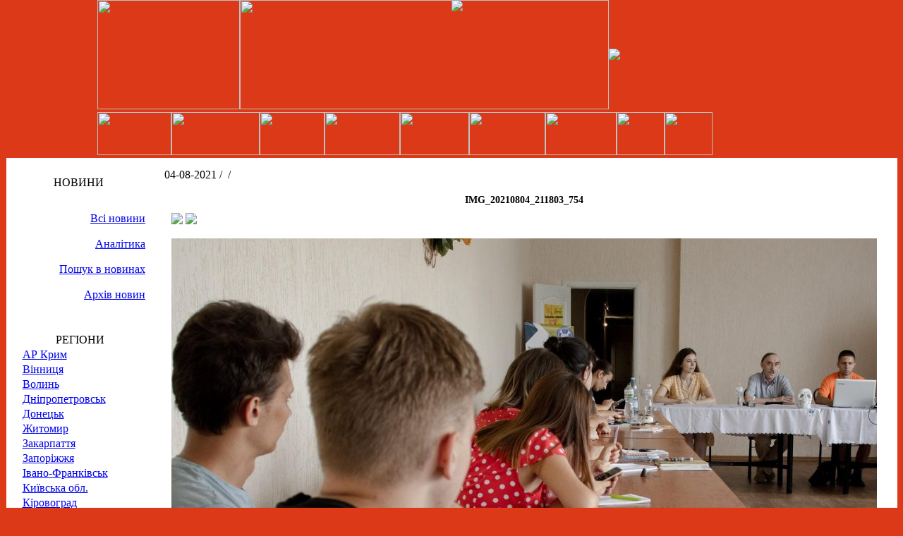

--- FILE ---
content_type: text/html; charset=utf-8
request_url: https://accounts.google.com/o/oauth2/postmessageRelay?parent=https%3A%2F%2Fstudrespublika.com&jsh=m%3B%2F_%2Fscs%2Fabc-static%2F_%2Fjs%2Fk%3Dgapi.lb.en.2kN9-TZiXrM.O%2Fd%3D1%2Frs%3DAHpOoo_B4hu0FeWRuWHfxnZ3V0WubwN7Qw%2Fm%3D__features__
body_size: 162
content:
<!DOCTYPE html><html><head><title></title><meta http-equiv="content-type" content="text/html; charset=utf-8"><meta http-equiv="X-UA-Compatible" content="IE=edge"><meta name="viewport" content="width=device-width, initial-scale=1, minimum-scale=1, maximum-scale=1, user-scalable=0"><script src='https://ssl.gstatic.com/accounts/o/2580342461-postmessagerelay.js' nonce="xStxF4FYZii7sEOHAFVPhg"></script></head><body><script type="text/javascript" src="https://apis.google.com/js/rpc:shindig_random.js?onload=init" nonce="xStxF4FYZii7sEOHAFVPhg"></script></body></html>

--- FILE ---
content_type: text/javascript
request_url: https://app.microanalytics.io/js/script.js
body_size: 883
content:
! function(w) {
    'use strict';

    function generateSessionId() {
        return 'xxxxxxxx-xxxx-4xxx-yxxx-xxxxxxxxxxxx'.replace(/[xy]/g, function(c) {
            var r = Math.random() * 16 | 0, v = c === 'x' ? r : (r & 0x3 | 0x8);
            return v.toString(16);
        });
    }

    function getFirstReferrer() {
        var firstReferrer = sessionStorage.getItem('firstReferrer');
        if (!firstReferrer) {
            firstReferrer = document.referrer;
            sessionStorage.setItem('firstReferrer', firstReferrer);
        }
        return firstReferrer;
    }

    function getVisitorId() {
        var visitorId = sessionStorage.getItem('visitorId');
        if (!visitorId) {
            visitorId = generateSessionId();
            sessionStorage.setItem('visitorId', visitorId);
        }

        return visitorId;
    }

    /**
     * Send the request
     * @param event
     * @param referrer Needed for SPAs dynamic history push
     */
    function sendRequest(event, referrer) {
        return new Promise((resolve, reject) => {
            var trackingCode = document.getElementById('ZwSg9rf6GA');

            if (trackingCode.getAttribute('data-dnt') === 'true') {
                if (navigator.doNotTrack) {
                    reject('Do Not Track is enabled');
                    return;
                }
            }

            var firstReferrer = getFirstReferrer();
            var visitorId = getVisitorId();

            var params = {
                firstReferrer: firstReferrer,
                visitorId: visitorId
            };

            if (referrer) {
                params.referrer = referrer;
            } else {
                params.referrer = w.document.referrer;
            }

            params.page = w.location.href.replace(/#.+$/,'');
            params.screen_resolution = screen.width + 'x' + screen.height;

            if (event) {
                params.event = event;
                setTimeout(function() {
                    sendEventData(params).then(resolve).catch(reject);
                }, 100);
                // sendEventData(params).then(resolve).catch(reject);
            } else {
                sendEventData(params).then(resolve).catch(reject);
            }
        });
    }

    function sendEventData(params) {
        return new Promise((resolve, reject) => {
            var request = new XMLHttpRequest();
            request.open("POST", document.getElementById('ZwSg9rf6GA').getAttribute('data-host') + "/api/event", true);
            request.setRequestHeader("Content-Type", "application/json; charset=utf-8");

            request.onload = function() {
                if (request.status >= 200 && request.status < 300) {
                    resolve(request.responseText);
                } else {
                    reject(request.statusText);
                }
            };

            request.onerror = function() {
                reject(request.statusText);
            };

            request.send(JSON.stringify(params));
        });
    }


    try {
        // Rewrite the push state function to detect path changes in SPAs
        var pushState = history.pushState;
        history.pushState = function () {
            var referrer = w.location.href.replace(/#.+$/,'');
            pushState.apply(history, arguments);
            sendRequest(null, referrer);
        };

        // Listen to the browser's back & forward buttons
        w.onpopstate = function(event) {
            sendRequest(null);
        };

        // Define the event method
        w.pa = {}; w.pa.track = sendRequest;

        // Send the initial request
        sendRequest(null);
    } catch (e) {
        console.log(e.message);
    }
}(window);
